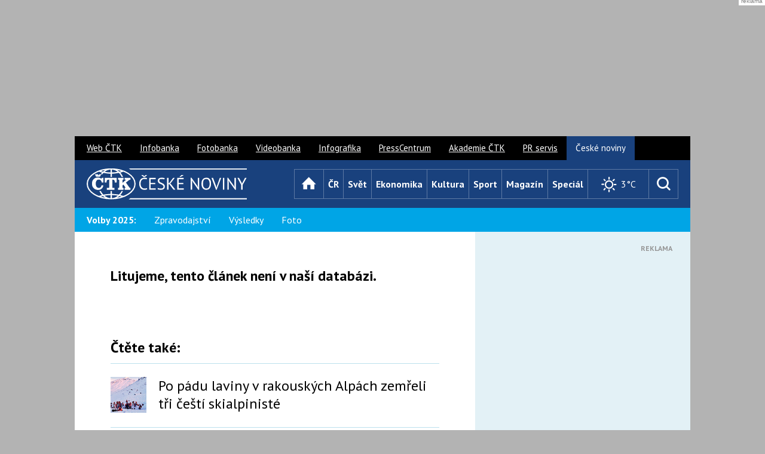

--- FILE ---
content_type: text/html; charset=utf-8
request_url: https://www.google.com/recaptcha/api2/aframe
body_size: 265
content:
<!DOCTYPE HTML><html><head><meta http-equiv="content-type" content="text/html; charset=UTF-8"></head><body><script nonce="l03MAMchXt-3o8imzh85cQ">/** Anti-fraud and anti-abuse applications only. See google.com/recaptcha */ try{var clients={'sodar':'https://pagead2.googlesyndication.com/pagead/sodar?'};window.addEventListener("message",function(a){try{if(a.source===window.parent){var b=JSON.parse(a.data);var c=clients[b['id']];if(c){var d=document.createElement('img');d.src=c+b['params']+'&rc='+(localStorage.getItem("rc::a")?sessionStorage.getItem("rc::b"):"");window.document.body.appendChild(d);sessionStorage.setItem("rc::e",parseInt(sessionStorage.getItem("rc::e")||0)+1);localStorage.setItem("rc::h",'1768698667574');}}}catch(b){}});window.parent.postMessage("_grecaptcha_ready", "*");}catch(b){}</script></body></html>

--- FILE ---
content_type: text/javascript
request_url: https://dg.incomaker.com/tracking/resources/js/INlib2.source.js?accountUuid=7bc48aa2-a11c-4039-819b-7410c3e24667&pluginUuid=5f4b1dda-5f9e-4b92-966a-4363f071c49e
body_size: 20234
content:
(function (window) {
//I recommend this
    'use strict';
    let urlSrcServer = 'https://my.incomaker.com', urlSrcServerApi = 'https://api.incomaker.com',
        urlSrcServerEngine = 'https://we1.incomaker.com', isTest = false, tS = String.fromCharCode(116, 114, 97, 99, 107, 105, 110, 103), tempUUID = "8fdb2740-f40a-11f0-a155-21e603d56f6b",
        accountUuid = '7bc48aa2-a11c-4039-819b-7410c3e24667', pluginUuid = '5f4b1dda-5f9e-4b92-966a-4363f071c49e', contactJson = undefined, hasGeo = false,
        timeLoadUtc = new Date().getTime(), timezone = 3600, dialogGlobalTimeCounter = [], dialogGlobalTimeEnd = [], urlSrc, k, pK, p, c, iframeId, geoAccuracy,
        longitude, latitude, pageLang, canonicalUrl, destination, cookies, sessionTempKey, sessionKey, pSend = true,
        businessJson, startT = new Date(), activityT = -1, newSession = false, docScroll = [0, 0],
        url = window.location.href, consent = {}, initExternalVarsCounter = 0, initExternalVarsCounterMax = 5, cn = 0, cnm = 20, consentOK = false;
    let srcApi = new URL("/commons/v3/event/" + tS + "/" + pluginUuid, urlSrcServerApi).toString(), sArr = initSA(), subdomain = '', firstVisit = true;

    function toJSON(str) {
        return typeof Object.toJSON === 'function' ? Object.toJSON(str) : JSON.stringify(str);
    }

    function idGenerator() {
        return 't' + Math.ceil(Math.random() * 10000000);
    }

    function fixCookieSameSite(key, val) {
        let cdate = new Date;
        cdate.setFullYear(cdate.getFullYear() + 3);
        document.cookie = key + "=" + val + "; path=/; expires=" + cdate.toUTCString() + ";SameSite=None; Secure;";
    }

    function setCookies() {
        document.cookie = "tempUUID=" + tempUUID + "; path=/" + ";SameSite=None; Secure;";

        let cdate = new Date();
        cdate.setFullYear(cdate.getFullYear() + 3);

        let urlS = new URL(location.href);
        try {
            let kk = urlS.searchParams.get("incoK");
            if (kk) k = kk;
        } catch (e) {
            console.log(e);
        }
        if (k) document.cookie = "incomaker_k=" + k + ";path=/; expires=" + cdate.toUTCString() + ";SameSite=None; Secure;";
        if (p) document.cookie = "incomaker_p=" + p + ";path=/; expires=" + cdate.toUTCString() + ";SameSite=None; Secure;";
        if (sessionKey) document.cookie = "_____tempSessionKey_____=" + sessionKey + "; path=/; expires=" + cdate.toUTCString() + ";SameSite=None; Secure;";

        cdate = new Date();
        cdate.setMonth(cdate.getMonth() + 3);
        try {
            let cc = urlS.searchParams.get("incoCampId");
            if (cc) c = cc;
        } catch (e) {
            console.log(e);
        }
        if (c) document.cookie = "incomaker_c=" + c + ";path=/; expires=" + cdate.toUTCString() + ";SameSite=None; Secure;";
    }

    function getClientCookies() {
        try {
            return cookies = document.cookie.split(';').map(function (x) {
                return x.trim().split('=');
            }).reduce(function (key, val) {
                let innerVal = val[1];
                if (typeof innerVal === 'string') {
                    innerVal = innerVal.replace(/"/g, "'");
                }
                key[val[0]] = innerVal;
                if ((val[0].indexOf('##') !== -1 || val[0] === 'permId') && innerVal.toLowerCase().indexOf('samesite') === -1) {
                    fixCookieSameSite(val[0], innerVal);
                }
                return key;
            }, {});
        } catch (e) {
            return {};
        }
    }

    function initSession() {
        cookies = getClientCookies();
        if (sessionKey) {
            firstVisit = false;
        } else {
            sessionKey = tempUUID;
        }
        p = cookies['incomaker_p'] || sessionKey;
        k = cookies['incomaker_k'];
        c = cookies['incomaker_c'];
        if (cookies["inco_session_temp_browser"] === undefined) {
            sessionTempKey = tempUUID;
            newSession = true;
        } else {
            sessionTempKey = cookies["inco_session_temp_browser"];
        }

        let now = new Date();
        now.setTime(now.getTime() + 3600000);
        document.cookie = "inco_session_temp_browser=" + sessionTempKey + "; expires=" + now.toUTCString() + "; path=/" + ";SameSite=None; Secure;";
    }

    function consentCheck(clicked) {
        if (consent.analytics) {
            document.removeEventListener('click', consentCheckList);
        } else if (window.google_tag_data && google_tag_data.ics && google_tag_data.ics.entries && google_tag_data.ics.entries.analytics_storage) {
            if (google_tag_data.ics.entries.analytics_storage.update || google_tag_data.ics.entries.analytics_storage.implicit) {
                cn++;
                consent = {analytics: true}
                consentOK = clicked;
            }
        } else if (window.__tcfapi instanceof Function) {
            __tcfapi('getTCData', 2, (tc, suc) => {
                if(suc) {
                    cn++;
                    let co = tc.purpose.consents;
                    consent = {analytics: co[5] && co[6] && co[7]}
                    consentOK = clicked;
                }
            });
        } else if (window.incoConsentCheck) {
            cn++;
            if (window.incoConsentCheck().analytics) {
                consent = window.incoConsentCheck();
                consentOK = clicked;
            }
        } else {
            consent = {analytics: true};
        }

        if (consent.analytics) {
            setCookies();
            checkSeesionStorageEvents();
            let mapStr = window.sessionStorage.getItem('clickedEvent');
            if (mapStr) {
                sendRequestString(new URL(tS + "/rest/setClicksMap", urlSrc).toString(), mapStr, ['clickedEvent'], true);
            }

            //create iframe for permanent cookies
            createIframe(prepareData());
            document.getElementById(iframeId).onload = function () {
                try {
                    document.getElementById(iframeId).contentWindow.postMessage({
                        'au': accountUuid,
                        'pu': pluginUuid
                    }, urlSrc);
                } catch (e) {
                    console.log(e);
                }
            };
        } else if (consent.analytics === false || cn === cnm) {
            console.log('consent removed');
            ["incomaker_p", "incomaker_k", "incomaker_c", "permId", "_____tempSessionKey_____", "inco_session_temp_browser", "tempUUID"].forEach(function (f) {
                document.cookie = f + '=; Max-Age=-99999999;'
            });
            document.removeEventListener('click', consentCheckList);
        } else {
            document.addEventListener('click', consentCheckList);
        }

        return consent || {analytics: false};
    }

    function consentCheckList() {
        if (cn <= cnm) {
            document.removeEventListener('click', consentCheckList);
            consentCheck(true);
        }
    }

    function checkGeo() {
        if (hasGeo && navigator.geolocation) {
            function saveGeo(position) {
                latitude = position.coords.latitude;
                longitude = position.coords.longitude;
                geoAccuracy = position.coords.accuracy;
            }

            let options = {
                enableHighAccuracy: true,
                timeout: 5000,
                maximumAge: 120000
            };
            navigator.geolocation.getCurrentPosition(saveGeo, null, options);
        }
    }

    function prepareData() {
        let map = getBrowserParams();
        // if (consentCheck().analytics) {
        map.sessionKey = sessionKey;
        map.uuid = tempUUID;
        map.sessionTempKeySave = newSession;
        map.sessionTempKey = sessionTempKey;
        // }
        map.consent = consent;
        return encodeURIComponent(toJSON(map));
    }

    function getPath(element, skipTagName) {
        function previousElementSibling(element) {
            if (element.previousElementSibling !== 'undefined') {
                return element.previousElementSibling;
            } else {
                // Loop through ignoring anything not an element
                while (element.previousSibling) {
                    if (element.previousSibling.nodeType === 1) {
                        return element.previousSibling;
                    }
                }
            }
        }

        // False on non-elements
        if (element === null || !(element instanceof HTMLElement) || element.nodeType === null) {
            return false;
        }
        let path = [], end = false;
        while (element.nodeType === Node.ELEMENT_NODE) {
            let selector;
            if (skipTagName) {
                selector = '';
            } else {
                selector = element.nodeName;
            }
            if (element.id) {
                selector += ('#' + element.id);
                end = true;
            } else {
                // Walk backwards until there is no previous sibling
                let sibling = element;
                // Will hold nodeName to join for adjacent selection
                let siblingSelectors = [];
                while (sibling !== null && sibling.nodeType === Node.ELEMENT_NODE) {
                    siblingSelectors.unshift(sibling.nodeName);
                    sibling = previousElementSibling(sibling);
                }
                // :first-child does not apply to HTML
                if (siblingSelectors[0] !== 'HTML') {
                    siblingSelectors[0] = siblingSelectors[0] + ':first-child';
                }
                selector = siblingSelectors.join(' + ');
            }
            path.unshift(selector);
            element = element.parentNode;
            if (end || !element) {
                break;
            }
        }
        return path.join(' > ');
    }

    function inArrayContain(needle, array) {
        if (!array || !needle) {
            return false;
        }
        let length = array.length;
        for (let i = 0; i < length; i++) {
            if (array[i].indexOf(needle) !== -1)
                return true;
        }
        return false;
    }

    function inArrayInTextContain(needle, array) {
        if (!array || !needle) {
            return false;
        }
        let length = array.length;
        for (let i = 0; i < length; i++) {
            if (needle.indexOf(array[i]) !== -1)
                return true;
        }
        return false;
    }

    function arrayInString(string, array) {
        if (!array || !string) {
            return false;
        }
        let length = array.length;
        for (let i = 0; i < length; i++) {
            if (string.indexOf(array[i]) !== -1)
                return true;
        }
        return false;
    }

    //send click position
    function saveClickPos(evt) {
        let pageX = evt.pageX;
        let pageY = evt.pageY;
        let pp = getPosition(evt.target);
        let relX = pageX - pp.x;
        let relY = pageY - pp.y;
        let map = {
            urlFrom: document.referrer,
            url: url,
            canonicalUrl: canonicalUrl,
            selector: getPath(evt.target, false),
            innerText: evt.target.innerText,
            clientX: (pageX ? pageX : null),
            clientY: (pageY ? pageY : null),
            relativeX: (relX ? relX : null),
            relativeY: (relY ? relY : null),
            documentWidth: (document.body.scrollWidth ? document.body.scrollWidth : null),
            documentHeight: (document.body.scrollHeight ? document.body.scrollHeight : null),
            timeLoadUtc: timeLoadUtc,
            startT: startT.getTime(),
            endT: Date.now(),
            activityT: Math.round(activityT),
            timezone: timezone,
            sessionKey: sessionKey,
            sessionTempKey: sessionTempKey,
            accountUuid: accountUuid,
            pluginUuid: pluginUuid,
            requestId: Math.floor((Math.random() * 10000000000) + 1),
            p: p
        };
        if (evt.target.tagName === 'A' && evt.target.href && evt.target.href.length < 1000) {
            map.urlDestination = evt.target.href;
            destination = map.urlDestination;
        }
        let mapStr = toJSON(map);
        window.sessionStorage.setItem('clickedEvent', mapStr);
        if (navigator.doNotTrack !== "1") {
            sA('sendRequestString',new URL(tS + "/rest/setClicksMap", urlSrc).toString(), mapStr, null, 'clickedEvent', false);
        } else {
            console.trace('Do not track');
        }
    }

    function getPosition(el) {
        el = el.getBoundingClientRect();
        return {
            x: el.left + window.scrollX,
            y: el.top + window.scrollY
        };
    }

    //get browser params
    function getBrowserParams() {
        let cano = document.querySelector("link[rel='inco-canonical']");
        if (cano) {
            canonicalUrl = cano.getAttribute('href');
        } else {
            cano = document.querySelector("link[rel='canonical']");
            if (cano) {
                canonicalUrl = cano.getAttribute('href');
            } else {
                canonicalUrl = url;
            }
        }
        let pr = document.querySelector("meta[property='incomaker:product:id']");
        let prId = null;
        if (pr) {
            prId = pr.getAttribute('content');
        }
        let urlS = new URL(url);
        let incoshort = null;
        try {
            incoshort = urlS.searchParams.get("incoshort");
        } catch (e) {
            console.log(e);
        }
        // let consent = consentCheck();
        let map =  {
            'window.screen.width': (typeof window.screen.width === 'number' ? window.screen.width : null),
            'window.screen.height': (typeof window.screen.height === 'number' ? window.screen.height : null),
//            'navigator.userAgent': (typeof navigator.userAgent === 'string' ? navigator.userAgent : null),
//            'navigator.platform': (typeof navigator.platform === 'string' ? navigator.platform : null),
            'navigator.language': (typeof navigator.language === 'string' ? navigator.language : null),
            'window.screen.colorDepth': (typeof window.screen.colorDepth === 'number' ? window.screen.colorDepth : null),
            'navigator.hardwareConcurrency': (typeof navigator.hardwareConcurrency === 'number' ? navigator.hardwareConcurrency : null),
            'navigator.vendor': (typeof navigator.vendor === 'string' ? navigator.vendor : null),
            'url': url,
            'canonicalUrl': canonicalUrl,
            'urlFrom': document.referrer,
            'title': document.title,
            'pr': prId,
            'incoshort': incoshort,
            'consent': consent
        };
        // if (consent.analytics) {
        map.k = k;
        // }
        return map;
    }

    //create iframe for permanent cookies
    function createIframe(params) {
        let iframe = document.createElement('iframe');
        let cookies = getClientCookies();
        let ca = '', c = '', a, p, s = '&uuid=' + sessionKey;
        if (accountUuid) {
            a = 'au=' + accountUuid;
        }
        if (pluginUuid) {
            p = '&pu=' + pluginUuid;
        }
        // if (consent.analytics) {
        if (cookies['incomaker_c'] !== undefined) {
            ca = '&cu=' + cookies['incomaker_c'];
        }
        if (cookies['incomaker_k'] !== undefined) {
            c = '&k=' + cookies['incomaker_k'];
        }
        // }
        iframe.src = new URL(tS + "/iframe.xhtml", urlSrc).toString() + '?' + a + p + '&timeLoadUtc=' + timeLoadUtc + '&timezone=' + timezone + s + ca + c + '&params=' + window.btoa(params);
        iframe.setAttribute('style', 'display: none;');
        iframe.setAttribute('sandbox', 'allow-scripts allow-same-origin');
        iframeId = idGenerator();
        iframe.setAttribute('id', iframeId);
        iframe.name = 'INlibIframe';
        document.body.insertBefore(iframe, null);
    }

    //setup json object and send it to server or save to sessionStorage
    function sendBusinessEvents(key, map) {
        let url = new URL(tS + "/rest/setBusinessEventForm", urlSrc).toString();
//        map.inputs = businessInputs[key];
        map.sessionKey = sessionKey;
        map.uuid = tempUUID;
        map.accountUuid = accountUuid;
        map.pluginUuid = pluginUuid;
        map.url = url;
        map.p = p;
        map.k = k;
        map.timeLoadUtc = timeLoadUtc;
        map.timezone = timezone;
        //map.urlFrom = document.referrer;
        let confirmObj = map.confirm;
        if (confirmObj) {
            switch (confirmObj.type) {
                case 'confirm_page':
                    sessionStorage.setItem('confirm_type', 'confirm_page');
                    sessionStorage.setItem('confirm_map', toJSON(map));
                    sessionStorage.setItem('confirm_page', confirmObj.page);
                    break;
                case 'confirm_selector':
                    sessionStorage.setItem('confirm_type', 'confirm_selector');
                    sessionStorage.setItem('confirm_map', toJSON(map));
                    sessionStorage.setItem('confirm_selector', confirmObj.selector);
                    break;
                case 'confirm_page_selector':
                    sessionStorage.setItem('confirm_type', 'confirm_page_selector');
                    sessionStorage.setItem('confirm_map', toJSON(map));
                    sessionStorage.setItem('confirm_selector', confirmObj.selector);
                    sessionStorage.setItem('confirm_page', confirmObj.page);
                    break;
                default :
                    sendRequest(url, map);
            }
        } else {
            sendRequest(url, map);
        }
    }

    //send json object to server side
    function sendRequest(url, map) {
        sendRequestString(url, toJSON(map), null, true);
    }

    //send json string to server side
    function sendRequestString(url, jsonString, sessionArrayToremove, async) {
        let xmlhttp = new XMLHttpRequest();
        xmlhttp.open('POST', url, async);
        xmlhttp.setRequestHeader("Content-Type", "application/json;charset=UTF-8");
        xmlhttp.send(jsonString);
        xmlhttp.onreadystatechange = function () {
            if (xmlhttp.readyState === 4) {
                if (xmlhttp.status > 400) {
                    console.log('Error code ' + xmlhttp.status);
                    console.log(xmlhttp.statusText);
                }
                if (xmlhttp.status === 204 || xmlhttp.status === 200) {
                    for (let i in sessionArrayToremove) {
                        if (window.sessionStorage.getItem(sessionArrayToremove[i])) {
                            window.sessionStorage.removeItem(sessionArrayToremove[i]);
                        }
                    }
                }
            }
        };
    }

    function sendBeacon(url, jsonString, useJson) {
        if (typeof jsonString === 'object') {
            jsonString = toJSON(jsonString);
        }
        if (navigator.sendBeacon) {
            let headers = {
                type: useJson ? 'application/json; charset=UTF-8' : 'text/plain; charset=UTF-8'
            };
            let blob = new Blob([jsonString], headers);
            navigator.sendBeacon(url, blob);
        } else {
            sendRequestString(url, jsonString, [], true);
        }
    }

    //checking sessionStorage if there are some custom business actions
    function checkSeesionStorageEvents() {
        try {
            if (sessionStorage.getItem('confirm_type')) {
                let url = new URL(tS + "/rest/setBusinessEvent", urlSrc).toString();
                var pageOrigin = window.location.origin;
                var pagePath = window.location.pathname;
                var pageUrl = pageOrigin + pagePath;
                var hasEventSelector;
                switch (sessionStorage.getItem('confirm_type')) {
                    case 'confirm_page':
                        if (sessionStorage.getItem('confirm_page') === pageUrl) {
                            sendRequestString(url, sessionStorage.getItem('confirm_map'), ['confirm_type', 'confirm_map', 'confirm_page'], true);
                        }
                        break;
                    case 'confirm_page_selector':
                        hasEventSelector = document.querySelector(sessionStorage.getItem('confirm_selector'));
                        if (sessionStorage.getItem('confirm_page') === pageUrl && hasEventSelector) {
                            sendRequestString(url, sessionStorage.getItem('confirm_map'), ['confirm_type', 'confirm_map', 'confirm_page', 'confirm_selector'], true);
                        }
                        break;
                    case 'confirm_selector':
                        hasEventSelector = document.querySelector(sessionStorage.getItem('confirm_selector'));
                        if (hasEventSelector) {
                            sendRequestString(url, sessionStorage.getItem('confirm_map'), ['confirm_type', 'confirm_map', 'confirm_selector'], true);
                        }
                        break;
                    default :
                }
            }
            let scrollP = sessionStorage.getItem('incomaker_scroll_page||' + location.href);
            if (scrollP) {
                docScroll = JSON.parse(scrollP);
            }
        } catch (e) {
            console.log(e);
        }
    }

    //inicialization of listeners for custom business events
    function initBusinessEvents(pK) {
        let bUrl = new URL(tS + "/business?pluginUuid=" + pluginUuid, urlSrcServerApi).toString();
        if (pK && pK.contact) {
            if (pK.contact.clientId) {
                bUrl += "&pk=" + encodeURIComponent(pK.contact.clientId);
            }
            if (pK.contact.email) {
                bUrl += "&pe=" + encodeURIComponent(pK.contact.email);
            }
        }
        if (k) {
            bUrl += "&pkk=" + k;
        }
        fetch(bUrl)
            .then(function (response) {
                return response.json();
            })
            .then(function (jsonObj) {
                initBussiness(jsonObj);
            });
        function initBussiness(jsonObj) {
            businessJson = jsonObj;
            Object.keys(businessJson).forEach(function (key) {
                let statusInputArr = {};
                try {
                    let obj = jsonObj[key];
                    if (obj.type && obj.type === "conditional") {
                        initConditional(key, obj);
                    } else {
                        let target = document.querySelector(obj.selector);
                        if (target === null) {
                            return;
                        }
                        obj.startT = new Date().getTime();
                        target.addEventListener('click', function () {
                            let statusInputArrKeys = Object.keys(statusInputArr);
                            if (statusInputArrKeys.length > 0) {
                                obj.state = 'DONE';
                                obj.statusInputArr = statusInputArr;
                                obj.endT = new Date().getTime();
                                obj.durT = obj.endT - obj.startT;
                                sendBusinessEvents(key, obj);
                            }
                        });
                        if (obj.storeUnfinished) {
                            window.onbeforeunload = function () {
                                let statusInputArrKeys = Object.keys(statusInputArr);
                                if (statusInputArrKeys.length > 0 && !obj.state) {
                                    obj.state = 'UNFINISHED';
                                    obj.statusInputArr = statusInputArr;
                                    obj.endT = new Date().getTime();
                                    obj.durT = obj.endT - obj.startT;
                                    obj.lat = latitude;
                                    obj.long = longitude;
                                    obj.geo_accuracy = geoAccuracy;
                                    obj.timezone = timezone;
                                    obj.timeLoadUtc = timeLoadUtc;
                                    sendBusinessEvents(key, obj);
                                }
                            };
                        }
                        if (obj.inputs) {
                            let keys = Object.keys(obj.inputs);
                            for (let k2 in keys) {
                                let key2 = keys[k2];
                                let path = obj.inputs[key2].selector;
                                let inputTarget = document.querySelector(path);
                                if (!inputTarget) {
                                    continue;
                                }
                                inputTarget.keytwo = key2;
                                if (inputTarget.tagName === 'INPUT') {
                                    if (inputTarget.type === 'checkbox') {
                                        inputTarget.addEventListener('input', function (e) {
                                            let keyT = e.target.keytwo;
                                            if (e.target.value && e.target.value.length > 0 && e.target.checked) {
                                                obj.inputs[keyT]['val'] = e.target.value;
                                                statusInputArr[keyT] = true;
                                            } else {
                                                delete obj.inputs[keyT]['val'];
                                                delete statusInputArr[keyT];
                                            }

                                        });
                                    } else if (inputTarget.type === 'radio') {
                                        inputTarget.addEventListener('change', function (e) {
                                            let keyT = e.target.keytwo;
                                            if (e.target.value && e.target.value.length > 0) {
                                                obj.inputs[keyT]['val'] = e.target.value;
                                                statusInputArr[keyT] = true;
                                            } else {
                                                delete obj.inputs[keyT]['val'];
                                                delete statusInputArr[keyT];
                                            }
                                        });
                                    } else {
                                        inputTarget.addEventListener('change', function (e) {
                                            let keyT = e.target.keytwo;
                                            if (e.target.value && e.target.value.length > 0) {
                                                obj.inputs[keyT]['val'] = e.target.value;
                                                statusInputArr[keyT] = true;
                                            } else {
                                                delete obj.inputs[keyT]['val'];
                                                delete statusInputArr[keyT];
                                            }
                                        });
                                    }
                                }
                                if (inputTarget.tagName === 'SELECT') {
                                    inputTarget.addEventListener('change', function (e) {
                                        let keyT = e.target.keytwo;
                                        let len = e.target.selectedOptions.length;
                                        if (len > 1) {
                                            let vals = [];
                                            for (let i = 0; i < e.target.selectedOptions.length; i++) {
                                                let vT = e.target.selectedOptions[i].value;
                                                if (vT === obj.inputs[keyT]['selectVal']) {
                                                    vals[i] = vT;
                                                }
                                            }
                                            if (e.target.value.length > 0) {
                                                obj.inputs[keyT]['val'] = vals;
                                                statusInputArr[keyT] = true;
                                            } else {
                                                delete obj.inputs[keyT]['val'];
                                                delete statusInputArr[keyT];
                                            }
                                        } else {
                                            if (e.target.value && e.target.value.length > 0) {
                                                obj.inputs[keyT]['val'] = e.target.value;
                                                statusInputArr[keyT] = true;
                                            } else {
                                                delete obj.inputs[keyT]['val'];
                                                delete statusInputArr[keyT];
                                            }
                                        }
                                    });
                                }
                            }
                        }
                    }
                } catch (ex) {
                    console.log(ex);
                }
            });
        }

    }

    function initContactInjection(jsonObj) {
        Object.keys(jsonObj).forEach(function (key) {
            try {
                let obj = jsonObj[key];
                let targets = document.querySelectorAll('.' + key);
                if (targets.length === 0) {
                    return;
                }
                for (let i = 0; i < targets.length; i++) {
                    let text = targets[i].innerText;
                    text = text + " " + obj;
                    targets[i].innerText = text;
                }

            } catch (ex) {
                console.log(ex);
            }
        });
    }

    function changeChangeStatusAll(id, status) {
        if (window.localStorage.getItem('incomaker_actions')) {
            let condJsonObj = JSON.parse(window.localStorage.getItem('incomaker_actions'));
            let size = Object.keys(condJsonObj[id]["conditions"]).length;
            let i = 0;
            for (let cond in condJsonObj[id]["conditions"]) {
                if (condJsonObj[id]["conditions"][cond].status === "done") {
                    i++;
                }
            }
            if (i === size) {
                if (condJsonObj[id]["status"] !== 'done' && (typeof incoActionDontExecure === 'undefined' || typeof incoActionDontExecure[id] === 'undefined')) {
                    condJsonObj[id]["status"] = status === 'always' ? 'running' : 'done';
                    console.log(condJsonObj);
                    for (let cond in condJsonObj[id]["conditions"]) {
                        condJsonObj[id]["conditions"][cond].status = "running";
                    }
                    window.localStorage.setItem('incomaker_actions', toJSON(condJsonObj));
                    //for preventing many times reopening popups
                    window['incoActionDontExecure'] = {};
                    incoActionDontExecure[id] = true;
                    commandExecute(id, condJsonObj[id]);
                }
            }
        }
    }

    function commandExecute(id, obj) {
        if (obj.actions.showDialog) {
            showPopup(id, obj);
        }
        if (obj.actions.sendConversion) {
            obj.endTime = Date.now();
            obj.sessionKey = sessionKey;
            obj.k = k;
            obj.p = p;
            obj.accountUuid = accountUuid;
            obj.pluginUuid = pluginUuid;
            obj.timezone = timezone;
            obj.timeLoadUtc = timeLoadUtc;
            sendRequestString(new URL(tS + "/rest/setEventMap", urlSrc).toString(), toJSON(obj), 'clickedEvent', true);
        }
    }

    async function appendHtml(id, obj) {
        if (obj.pages && obj.pages.length > 0 && location.href) {
            let pagesOk = false;
            for (const page of obj.pages) {
                if (location.href.indexOf(page) !== -1)
                    pagesOk = true;
            }
            if (!pagesOk)
                return;
        }

        let url = obj.actions.appendHtml.url;
        if (pageLang) {
            let _url =  new URL(url);
            _url.searchParams.set('language', pageLang);
            url = _url.toString();
        }

        url = replaceByCDN(url);

        let elms = document.querySelectorAll(obj.actions.appendHtml.selector);
        if (elms.length > 0) {
            let elm = elms[0];
            let xmlhttp = new XMLHttpRequest();
            xmlhttp.open('GET', url, true);
            xmlhttp.responseType = "document";
            xmlhttp.send();
            xmlhttp.onload = function () {
                let w = document.createElement('div');
                w.id = obj.campaignId;
                let num = 'icb_' + new Date().getTime();
                let d = document.createElement('html');
                d.innerHTML = this.responseXML.querySelector('html').innerHTML.replaceAll('.incomaker_content_body', '.' + num).replaceAll('#incomaker_content_body', '#' + num).replaceAll('incomaker_content_body', num);
                let styles = d.querySelectorAll('style');
                let scripts = d.querySelectorAll('script');
                let body = d.querySelector('.' + num + ',#' + num);
                if (styles) {
                    styles.forEach(function (style) {
                        w.appendChild(style);
                    });
                }
                let assetKey = pageLang;
                if (body) {
                    function appendInput(name, value, prefill) {
                        let el = w.querySelector('contact_' + name);
                        if (!el) {
                            let div = document.createElement("div");
                            div.innerHTML = `<input type='hidden' name='${name}' value='${value}' />`;
                            w.querySelector('form').appendChild(div.firstChild);
                        } else if (prefill) {
                            el.setAttribute("value", value);
                        }
                    }
                    w.appendChild(body);
                    appendInput('asset_language', pageLang);
                    assetKey = body.getAttribute("data-inco-asset-key");
                    let prefill = body.getAttribute("data-inco-elm-prefill");
                    if (window.URLSearchParams && new URLSearchParams(window.location.search).has('contactId')) {
                        appendInput('contact_contactUUID', new URLSearchParams(window.location.search).get('contactId'));
                    }
                    if (window.incoContact && window.incoContact()) {
                        let ic = window.incoContact();
                        if (ic && ic.contact) {
                            if (ic.contact.clientId) {
                                appendInput('contact_clientContactId', ic.contact.clientId, prefill);
                            }
                            if (ic.contact.email) {
                                appendInput('contact_email', ic.contact.email, prefill);
                            }
                        }
                    } else if (k) {
                        // if contact cookie is know and mail is in form, omit cookie, becasuse can be false positive
                        if (!w.querySelector('[name=contact_email]')) {
                            appendInput('contact_contactUUID', k);
                        }
                    }
                }
                if (scripts) {
                    scripts.forEach(function (script) {
                        var jsPos = script.getAttribute('data-inco-js');
                        if (jsPos) {
                            window[jsPos] = new Function(['a','b','c'], 'return(' + script.text + ')')();
                        } else if (script.hasAttribute('src') || script.hasAttribute('src-temp')) {
                            console.log('Append Script to head');
                            var scriptT = document.createElement('script');
                            scriptT.type = 'text/javascript';
                            scriptT.src = script.src || script.getAttribute('src-temp');
                            document.getElementsByTagName('head')[0].appendChild(scriptT);
                        } else {
                            window['incomakerAfterOnSubmit'] = new Function(['f'], script.text);
                        }
                    });
                }

                switch (obj.actions.appendHtml.modifyType || 'append') {
                    case "replace":
                        elm.replaceWith(w);
                        elm = w;
                        break;
                    case "prepend":
                        elm.prepend(w);
                        break
                    case "append":
                    default:
                        elm.append(w);
                }

                if (body) initEngineContent(elm, obj.campaignId, assetKey);

                if (scripts && typeof incomakerOnLoad === 'function') {
                    incomakerOnLoad();
                }
            };
        }
    }

    function initEngineContent(wrapper, campId, assetKey) {
        let contentParams = document.querySelectorAll('*[id="' + campId + '"] *[data-inco-engine-params]');
        if (contentParams && contentParams.length > 0) {
            if (!wrapper.id) {
                wrapper.id = idGenerator();
            }
            let campDiv = document.getElementById(campId);
            campDiv.style.display = 'none';
            if (typeof startIncoContent !== 'function') {
                var script = document.createElement('script');
                script.src = `https://incomaker.b-cdn.net/engine_content${isTest ? '_test' : ''}.js`;
                script.setAttribute("onload", "startIncoContent('" + wrapper.id + "', '" + urlSrcServerEngine + "','" + pluginUuid + "', '" + p + "', '" + campId + "', '" + assetKey + "', '" + k + "', " + firstVisit + ")");
                wrapper.appendChild(script);
            } else {
                startIncoContent(wrapper.id, urlSrcServerEngine, pluginUuid, p, campId, assetKey, k, firstVisit);
            }
        }
    }

    function showPopup(id, obj, formParams, lang) {
        let openByClick = false, urlParams = '';
        //if obj is undefinedd, mean that click event was used
        if (!obj) {
            obj = businessJson[id];
            openByClick = true;
            urlParams = '&responsive=true';
            window['incoActionDontExecure'] = {};
            incoActionDontExecure[id] = true;
        }

        //global form parameters
        if (!formParams) {
            let glob = document.querySelector("*[data-inco-form-params-global], .incoFormParamsGlobal");
            if (glob) {
                formParams = glob.getAttribute('data-inco-form-params-global');
                if (!formParams && glob.classList.contains("incoFormParamsGlobal")) {
                    let mtch = glob.className.match(/\{.*\}/);
                    if (mtch && mtch[0]) {
                        formParams = mtch[0];
                    }
                }
            }
        }

        let url = obj.actions.showDialog.url;
        url = replaceByCDN(url);

        if (!document.getElementById('inco_popup_css')) {
            document.getElementsByTagName('head')[0].insertAdjacentHTML('beforeend', `<link id='inco_popup_css' rel='stylesheet' href='https://incomaker.b-cdn.net/css/popup${isTest ? '_test' : ''}.css'/>`);
        }

        let bIf = document.getElementById(id) || document.createElement("iframe");
        bIf.setAttribute("id", id);
        bIf.setAttribute("class", "incomaker_modal_popup_iframe");
        let src = url + '&iframeId=' + encodeURIComponent(id) + urlParams;
        if (formParams) {
            src += '&fp=' + encodeURIComponent(formParams);
        }
        src += typeof navigator.language === 'string' ? ("&language=" + lang || pageLang) : "";
        if (p)
            src += '&permId=' + p;
        bIf.setAttribute("src", src);
        bIf.setAttribute("sandbox", "allow-same-origin allow-forms allow-scripts allow-top-navigation allow-popups allow-popups-to-escape-sandbox");
        bIf.setAttribute("scrolling", "no");
        bIf.setAttribute("data-inco-lang", lang || navigator.language);
        bIf.setAttribute("data-inco-c", obj.campaignId);
        bIf.setAttribute('allowtransparency', "true");
        let style = bIf.style;
        bIf.classList.add('inco_responsive_dialog');

        let modal = document.querySelector('.inco_popup_modal') || document.createElement("div");
        modal.classList.add('inco_popup_modal');
        modal.setAttribute('data-inco-modal-id', id);
        modal.classList.add('incomaker_hidden_dialog');

        if (obj.actions.showDialog.position) {
            modal.setAttribute("data-inco-pos-name", obj.actions.showDialog.position.name);
        }

        if (obj.actions.showDialog.nonModal) {
            modal.style.background = 'transparent';
            modal.style.pointerEvents = 'none';
            bIf.style.pointerEvents = 'all';
        }
        modal.append(bIf);
        document.getElementsByTagName('body')[0].appendChild(modal);

        let o = JSON.parse(window.localStorage.getItem('incomaker_actions'));
        window.localStorage.setItem('incomaker_actions', toJSON(o));
    }

    // function dialogFunctionListener(event) {
    //     let openDialogButton = event.target.classList.contains('inco_dialog_button');
    //     if (openDialogButton) {
    //         return;
    //     }
    //
    //     let b = event.currentTarget.body;
    //     console.log('b', b);
    //     let r = b.querySelector('.incomaker_modal_popup_iframe');
    //
    //     closePopup(r.id, 'outside');
    // }

    function popupObj(el, event) {
        console.log('Popup event', event, el);
        let langKey = el.getAttribute("data-inco-asset-key");
        console.log('Popup lang key:' + langKey);
        let b = el.getBoundingClientRect(), top = b.top + window.scrollY, left = b.left + window.scrollX, width = b.width, height = b.height, c = el.dataset.incoC,
            posName = el.dataset.incoPosName;
        let obj = {
            'closeType': event, 'p': p, 'sessionKey': sessionKey, 'k': k, 'id': el.id, 'posName': posName,
            'top': top, 'left': left, 'windowWidth': window.innerWidth, 'windowHeight': window.innerHeight,
            'width': width, 'height': height, 'url': canonicalUrl, 'timezone': timezone, 'c': c,
            'key': el.dataset.incoAssetKey, 'lang': el.dataset.incoLang
        };
        console.log('incoAssetKey: ' + el.dataset.incoFormLangKey);

        let act = el.getAttribute('src');
        if (act) {
            let u = new URL(act);
            obj.uuid = u.pathname.replace('/content/campaign/', '');
        }

        return obj;
    }

    function closeTeaser(ev, params) {
        console.log('closeTeaser event', ev, params);
        if (ev && ev.currentTarget && ev.currentTarget.closest) {
            let cl = ev.currentTarget.closest('*[data-inco-teaser-id]');
            if (cl && cl.getAttribute('data-inco-teaser-id')) {
                //teaser hide time
                document.cookie = "incomaker_teaser_hide_id=" + encodeURIComponent(cl.getAttribute('data-inco-teaser-id')) + "; path=/; Max-Age=" + ((params && params.buttonHideTime || 7300) * 86400) + ";SameSite=None; Secure;";
                cl.outerHTML = '';
            }

            var evt = ev ? ev : window.event;
            if (evt.stopPropagation) evt.stopPropagation();
            if (evt.cancelBubble != null) evt.cancelBubble = true;
        }
    }

    function closePopup(id, closeType, submitted, params) {
        let el = document.getElementById(id);
        if (!el) {
            try {
                el = document.querySelector(id);
            } catch (e) {
                console.log(e);
                return;
            }
        }
        let obj = popupObj(el, closeType);

        if (submitted) {
            //hide teaser
            el = document.querySelector('*[data-inco-teaser-id="' + id + '"]');
            if (el) {
                // el.outerHTML = '';
                el.style.setProperty('display', 'none', 'important');
            }
            document.cookie = "incomaker_popup_block_id=" + encodeURIComponent(id) + "; path=/; expires=Fri, 31 Dec 9999 23:59:59 GMT;SameSite=None; Secure;";
            document.cookie = "incomaker_teaser_hide_id=" + encodeURIComponent(id) + "; path=/; expires=Fri, 31 Dec 9999 23:59:59 GMT;SameSite=None; Secure;";
        } else if (closeType === 'xButton') {
            //popup hide time
            document.cookie = "incomaker_popup_hide_id=" + encodeURIComponent(id) + "; path=/; Max-Age=" + (params && params.popupHideTime || 630720000) + ";SameSite=None; Secure;";
        }

        if (window.localStorage.getItem('incomaker_actions')) {
            let dialogJsonObj = JSON.parse(window.localStorage.getItem('incomaker_actions'));
            console.log('Popup closed event:' + closeType);
            sA('sendRequestString', new URL(tS + "/rest/dialogPopupCloseEvent", urlSrc).toString(), toJSON(obj), null, null, false);
            try {
                dialogJsonObj[id].status = "done";
            } catch (e) {
                console.log("Dialog Id not found:" + id);
                console.log(e);
            }
            if (dialogJsonObj[id] && dialogJsonObj[id].done) {
                if (dialogJsonObj[id].done === 'always') {
                    dialogJsonObj[id] = businessJson[id];
                }
            }
            window.localStorage.setItem('incomaker_actions', toJSON(dialogJsonObj));
        }

        let modal = document.querySelector('.inco_popup_modal');
        if (modal) {
            // modal.outerHTML = '';
            modal.outerHTML = '';
        } else {
            el.outerHTML = '';
        }

        // try {
        //     document.removeEventListener('click', dialogFunctionListener);
        // } catch (e) {
        //     console.log(e);
        // }
    }

    function condChangeStatus(id, eventName, value, e) {
        if (window.localStorage.getItem('incomaker_actions')) {
            let dialogJsonObj = JSON.parse(window.localStorage.getItem('incomaker_actions'));
            if (dialogJsonObj[id]) {
                if (eventName === 'scroll') {
                    if (value > dialogJsonObj[id]["conditions"][eventName]["value"]) {
                        dialogJsonObj[id]["conditions"][eventName]["status"] = "done";
                        window.localStorage.setItem('incomaker_actions', toJSON(dialogJsonObj));
                        return true;
                    }
                } else if (eventName === 'pageExit') {
                    if (value < dialogJsonObj[id]["conditions"][eventName]["value"]) {
                        dialogJsonObj[id]["conditions"][eventName]["status"] = "done";
                        window.localStorage.setItem('incomaker_actions', toJSON(dialogJsonObj));
                        return true;
                    }
                } else {
                    if (eventName === 'click') {
                        dialogJsonObj[id]['clickCounter'] += 1;
                    }
                    if (dialogJsonObj[id]["conditions"][eventName]["status"] === "running") {
                        dialogJsonObj[id]["conditions"][eventName]["counter"] += value;
                        if (dialogJsonObj[id]["conditions"][eventName]["selector"] && e.target && dialogJsonObj[id]["conditions"][eventName]["selector"].toLowerCase() === getPath(e.target, true).toLowerCase()) {
                            dialogJsonObj[id]["conditions"][eventName]["status"] = "done";
                            window.localStorage.setItem('incomaker_actions', toJSON(dialogJsonObj));
                            return true;
                        }

                        if (dialogJsonObj[id]["conditions"][eventName]["counter"] >= dialogJsonObj[id]["conditions"][eventName]["value"]) {
                            dialogJsonObj[id]["conditions"][eventName]["status"] = "done";
                            window.localStorage.setItem('incomaker_actions', toJSON(dialogJsonObj));
                            return true;
                        }
                    }
                    window.localStorage.setItem('incomaker_actions', toJSON(dialogJsonObj));
                    return false;
                }
            }
        }
    }

    function condChangeTime(id) {
        if (dialogGlobalTimeEnd[id] < Date.now()) {
            if (window.localStorage.getItem('incomaker_actions')) {
                let dialogJsonObj = JSON.parse(window.localStorage.getItem('incomaker_actions'));
                dialogJsonObj[id]["conditions"]["time"]["counter"] = Date.now();
                dialogJsonObj[id]["conditions"]["time"]["status"] = "done";
                window.localStorage.setItem('incomaker_actions', toJSON(dialogJsonObj));
                return true;
            }
        } else {
            return false;
        }
    }

    function initConditional(id, obj) {
        let jsonObjCond = {};
        if (window.localStorage.getItem('incomaker_actions')) {
            jsonObjCond = JSON.parse(window.localStorage.getItem('incomaker_actions'));
            if (obj.removeObj){
                delete jsonObjCond[id];
                return;
            } else if (jsonObjCond[id] && obj.done === jsonObjCond[id].done) {
                //reinit some vars
                jsonObjCond[id].actions = obj.actions;
                jsonObjCond[id].buttonHtml = obj.buttonHtml;
                jsonObjCond[id].buttons = obj.buttons;
                jsonObjCond[id].buttonCond = obj.buttonCond;
                jsonObjCond[id].abTestMap = obj.abTestMap;
                jsonObjCond[id].eventSelected = obj.eventSelected;
                jsonObjCond[id].showToKnown = obj.showToKnown;
                jsonObjCond[id].triggerSelector = obj.triggerSelector;
                jsonObjCond[id].triggerName = obj.triggerName;
                jsonObjCond[id].cssSelectors = obj.cssSelectors;
                //compare conditions

                function compareLists(list1, list2, isArray) {
                    if (!list1 && !list2) {
                        return true;
                    }
                    if (!list1 || !list2) {
                        return false;
                    }
                    let c1 = isArray ? Object.values(list1) : Object.keys(list1);
                    let c2 = isArray ? Object.values(list2) : Object.keys(list2);
                    if (c1.length !== c2.length
                        || c1.filter(e => c2.indexOf(e) === -1).length !== 0) {
                        return false;
                    }
                    return true;
                }
                if (!compareLists(jsonObjCond[id].conditions, obj.conditions, false)) {
                    jsonObjCond[id].conditions = obj.conditions;
                    jsonObjCond[id].status = 'running';
                }
                if (!compareLists(jsonObjCond[id].excludedPages, obj.excludedPages, true)) {
                    jsonObjCond[id].excludedPages = obj.excludedPages;
                    jsonObjCond[id].status = 'running';
                }
                if (!compareLists(jsonObjCond[id].pages, obj.pages, true)) {
                    jsonObjCond[id].pages = obj.pages;
                    jsonObjCond[id].status = 'running';
                }
                obj = jsonObjCond[id];
            } else {
                obj.beginTime = Date.now();
                jsonObjCond[id] = obj;
            }
        } else {
            obj.beginTime = Date.now();
            jsonObjCond[id] = obj;
        }
        window.localStorage.setItem('incomaker_actions', toJSON(jsonObjCond));

        if (obj.visitedPages) {
            obj.visitedPages.push(url);
        }

        let cMap = getClientCookies();
        let allowDialog = true, allowTeaser = true;
        let forbiddendSourcePages = obj.pagesSourceExluded;
        let timeoutExcluded = obj.timeoutExcluded;
        let pagesSourceAllowed = obj.pagesSourceAllowed;

        if (obj.actions && obj.actions.showDialog) {
            let knownC = k || (pK && pK.contact && (pK.contact.clientId || pK.contact.id || pK.contact.email))
            if (obj.showToKnown === 'KNOWN' && !knownC) {
                allowDialog = false;
                allowTeaser = false;
            } else if (obj.showToKnown === 'UNKNOWN' && knownC) {
                allowDialog = false;
                allowTeaser = false;
            }
            if (pagesSourceAllowed && pagesSourceAllowed.length > 0) {
                if (!arrayInString(document.referrer, pagesSourceAllowed)) {
                    window.console.log("allowedSourcePages PAGE for dialog");
                    if (timeoutExcluded && timeoutExcluded.hasTimeoutExcluded) {
                        document.cookie = "incomaker_popup_block=" + timeoutExcluded.timeoutExcludedInMinutes + "; path=/; expires=" + new Date(new Date().getTime() + (1000 * 60 * timeoutExcluded.timeoutExcludedInMinutes)).toUTCString()  + ";SameSite=None; Secure;";
                    }
                    allowDialog = false;
                }
            }
            let utmSourceAllowed = obj.utmSourceAllowed;
            if (utmSourceAllowed && utmSourceAllowed.length > 0) {
                if (!arrayInString(document.location.href, utmSourceAllowed)) {
                    window.console.log("allowedUtmSource UTM for dialog");
                    if (timeoutExcluded && timeoutExcluded.hasTimeoutExcluded) {
                        document.cookie = "incomaker_popup_block=" + timeoutExcluded.timeoutExcludedInMinutes + "; path=/; expires=" + new Date(new Date().getTime() + (1000 * 60 * timeoutExcluded.timeoutExcludedInMinutes)).toUTCString()  + ";SameSite=None; Secure;";
                    }
                    allowDialog = false;
                }
            }
            if (forbiddendSourcePages && forbiddendSourcePages.length > 0) {
                if (inArrayContain(document.referrer, forbiddendSourcePages)) {
                    window.console.log("forbidden PAGE for dialog");
                    if (timeoutExcluded && timeoutExcluded.hasTimeoutExcluded) {
                        document.cookie = "incomaker_popup_block=" + timeoutExcluded.timeoutExcludedInMinutes + "; path=/; expires=" + new Date(new Date().getTime() + (1000 * 60 * timeoutExcluded.timeoutExcludedInMinutes)).toUTCString()  + ";SameSite=None; Secure;";
                    }
                    allowDialog = false;
                }
            }
            //form UTM tags in get params
            let forbiddendUtms = obj.utmSourceExluded;
            if (forbiddendUtms && forbiddendUtms.length > 0) {
                if (arrayInString(document.location.href, forbiddendUtms)) {
                    window.console.log("forbidden UTM for dialog");
                    if (timeoutExcluded && timeoutExcluded.hasTimeoutExcluded) {
                        document.cookie = "incomaker_popup_block=" + timeoutExcluded.timeoutExcludedInMinutes + "; path=/; expires=" + new Date(new Date().getTime() + (1000 * 60 * timeoutExcluded.timeoutExcludedInMinutes)).toUTCString()  + ";SameSite=None; Secure;";
                    }
                    allowDialog = false;
                }
            }
            //CSS selector
            let cssSelectors = obj.cssSelectors;
            if (cssSelectors && cssSelectors.length > 0) {
                for (const cssSelector of cssSelectors) {
                    if (!document.querySelector(cssSelector)) {
                        allowDialog = false;
                        allowTeaser = false;
                    }
                }
            }
            if (cMap['incomaker_popup_block']) {
                window.console.log("forbidden by COOKIE for dialog");
                allowDialog = false;
            }
        }

        let excludedPages = obj.excludedPages;
        if (excludedPages && excludedPages.length > 0) {
            if (arrayInString(document.location.href, excludedPages)) {
                window.console.log("excludedPages for dialog");
                if (timeoutExcluded && timeoutExcluded.hasTimeoutExcluded) {
                    document.cookie = "incomaker_popup_block=" + timeoutExcluded.timeoutExcludedInMinutes + "; path=/; expires=" + new Date(new Date().getTime() + (1000 * 60 * timeoutExcluded.timeoutExcludedInMinutes)).toUTCString()  + ";SameSite=None; Secure;";
                }
                allowDialog = false;
                allowTeaser = false;
            }
        }

        if (obj.pages && obj.pages.length !== 0 && !inArrayInTextContain(url, obj.pages)) {
            allowDialog = false;
            allowTeaser = false;
        }

        if (allowDialog) {
            if (obj.conditions) {
                if (obj.conditions.click && obj.conditions.click.status === "running") {
                    document.addEventListener("click", function _func(e) {
                        if (condChangeStatus(id, "click", 1, e)) {
                            document.removeEventListener('click', _func);
                            changeChangeStatusAll(id, obj.done);
                        }
                    });
                }
                if (obj.conditions.time && obj.conditions.time.status === "running") {
                    dialogGlobalTimeCounter[id] = obj.conditions.time.counter;
                    dialogGlobalTimeEnd[id] = obj.beginTime + (obj.conditions.time.value * 1000);
                    document.addEventListener("mousemove", function _func(e) {
                        if (condChangeTime(id, e)) {
                            document.removeEventListener('mousemove', _func);
                            changeChangeStatusAll(id, obj.done);
                        }
                    });
                }
                if (obj.conditions.pageVisit && obj.conditions.pageVisit.status === "running") {
                    if (condChangeStatus(id, "pageVisit", 1, null)) {
                        changeChangeStatusAll(id, obj.done);
                    }
                }
                if (obj.conditions.scroll && obj.conditions.scroll.status === "running") {
                    document.addEventListener("scroll", function _func(e) {
                        var f = (docScroll[1] / document.documentElement.scrollHeight) * 100;
                        if (condChangeStatus(id, "scroll", f, e)) {
                            document.removeEventListener('scroll', _func);
                            changeChangeStatusAll(id, obj.done);
                        }
                    });
                }
                if (obj.conditions.pageExit && obj.conditions.pageExit.status === "running") {
                    document.addEventListener("mousemove", function _func(e) {
                        var f = e.clientY;
                        if (condChangeStatus(id, "pageExit", f, e)) {
                            document.removeEventListener('mousemove', _func);
                            changeChangeStatusAll(id, obj.done);
                        }
                    });
                }
            }
        }
        if (obj.actions && obj.actions.appendHtml) {
            appendHtml(id, obj);
        }
        if (cMap['incomaker_popup_hide_id'] === encodeURIComponent(id) || cMap['incomaker_popup_block_id'] === encodeURIComponent(id)) {
            allowDialog = false;
        }
        if (cMap['incomaker_teaser_hide_id'] === encodeURIComponent(id)) {
            allowTeaser = false;
        }
        //append button to body
        if ((allowTeaser || allowDialog) && (obj.buttonHtml || obj.buttons)) {
            function showTeaser() {
                if (allowTeaser) {
                    if (!document.getElementById('inco_teaser_css')) {
                        document.getElementsByTagName('head')[0].insertAdjacentHTML('beforeend', "<link id='inco_teaser_css' rel='stylesheet' href='https://incomaker.b-cdn.net/css/teaser.css'/>");
                    }
                    let appendElm = document.createElement("div");
                    let l;
                    if (obj.buttons) {
                        if (obj.buttons[pageLang]) {
                            appendElm.innerHTML = obj.buttons[pageLang];
                            l = pageLang;
                        } else if (obj.abTestMap) {
                            let rand = Math.random() * 100;
                            let sum = 0;
                            for (const abKey of Object.keys(obj.abTestMap)) {
                                sum += obj.abTestMap[abKey];
                                if (rand < sum) {
                                    l = abKey;
                                    appendElm.innerHTML = obj.buttons[l];
                                    break;
                                }
                            }
                        }
                        // else if (Object.keys(obj.buttons)[0].indexOf('TEST') !== -1) {
                        //     let idx = Math.floor(Math.random() * (Object.keys(obj.buttons).length));
                        //     appendElm.innerHTML = Object.values(obj.buttons)[idx];
                        //     l = Object.keys(obj.buttons)[idx];
                        // }
                        else {
                            appendElm.innerHTML = Object.values(obj.buttons)[0];
                            l = Object.keys(obj.buttons)[0];
                        }
                    } else {
                        appendElm.innerHTML = obj.buttonHtml;
                        l = pageLang;
                    }
                    appendElm.firstChild.setAttribute("onclick",`INlib.showPopup("${id}", null, null, "${l}")`);
                    appendElm.firstChild.setAttribute("data-inco-teaser-id", id);
                    document.body.appendChild(appendElm);

                    let x = appendElm.querySelector('.inco_teaser_x')
                    if (x) {
                        x.addEventListener('click', function (ev) {
                            INlib.closeTeaser(ev, obj.buttonCond);
                        })
                    }
                }
            }

            if (obj.buttonCond && obj.buttonCond.timeShowOffset) {
                setTimeout(showTeaser, (obj.buttonCond.timeShowOffset * 1000));
            } else {
                showTeaser();
            }
        }
        //append button to body
        if ((allowTeaser || allowDialog) && obj.triggerSelector) {
            let sels = document.querySelectorAll(obj.triggerSelector);
            sels.forEach(function(s){
                s.addEventListener(obj.triggerName || 'click', function (ev) {
                    let elP = ev.currentTarget;
                    let formParams = elP.getAttribute('data-inco-form-params');
                    if (!formParams && elP.classList.contains("incoFormParams")) {
                        let mtch = elP.className.match(/\{.*\}/);
                        if (mtch && mtch[0]) {
                            formParams = mtch[0];
                        }
                    }
                    INlib.showPopup(id, null, formParams);
                });
            });
        }
    }

    function sendOpenPage(url, vId, prId, useFuzzy, useMetric, pK) {
        let o = window.sessionStorage.getItem('incomaker_url_st');
        o = o ? JSON.parse(o) : {};
        let v = o[vId] || o[prId] || o[url];
        if (v) {
            if (Number.isInteger(v)) {
                if ((v + 10 * 60000) > new Date().getTime()) {
                    return;
                } else {
                    delete o[vId] | delete o[prId] | delete o[url];
                }
            } else {
                delete o[vId] | delete o[prId] | delete o[url];
            }
        }
        o[vId || prId || url] = new Date().getTime();
        window.sessionStorage.setItem('incomaker_url_st', toJSON(o));
        try {
            let fMap = {
                pluginUuid: pluginUuid,
                k: k,
                p: p,
                url: url,
                canonicalUrl: canonicalUrl,
                variantId: vId,
                productId: prId,
                useFuzzy: useFuzzy,
                useMetric: useMetric,
                pageContact: typeof pK != "undefined" ? pK.contact : undefined,
                contactCols: typeof pK != "undefined" ? pK.contactCols : undefined
            };
            sA("sendRequest", urlSrcServerApi + "/commons/v3/event/contentClick", fMap, false)
            // sendRequest(urlSrcServerApi + "/commons/v3/event/contentClick", fMap);
        } catch (e) {
            console.log('fuzzy', fMap, e);
        }
    }

    function beforeUnload(first, event) {
        // let consent = consentCheck();
        let endMap = {
            startT: startT.getTime(),
            endT: Date.now(),
            activityT: Math.round(activityT),
            first: first,
            url: document.location.href,
            canonicalUrl: canonicalUrl,
            p: p,
            a: accountUuid,
            s: sessionKey,
            pl: pluginUuid,
            timezone: timezone,
            docHeight: document.documentElement.scrollHeight,
            docScrollX: docScroll[0],
            docScrollY: docScroll[1],
            consent: consent
        };
        if (first) {
            checkGeo();
            endMap.k = k && k.length < 2 && !consent.analytics ? undefined : k;
            endMap.referrer = document.referrer;
            let vId, prId;
            if (window.incoFindVariantId) {
                vId = window.incoFindVariantId();
            }
            if (window.incoFindProductId) {
                prId = window.incoFindProductId();
            }
            if (window.incoExternalVars) {
                if (typeof incoExternalVars.incoFindVariantId === 'function') {
                    vId = incoExternalVars.incoFindVariantId();
                }
                if (typeof incoExternalVars.incoFindProductId === 'function') {
                    prId = incoExternalVars.incoFindProductId();
                }
            }
            if (window.incoContact) {
                pK = incoContact();
            }
            //get business content
            initBusinessEvents(pK);
            sendOpenPage(url, vId, prId, true, false, pK);
            endMap.vId = vId;
            endMap.prId = prId;

            let urlT = new URL(url);
            let engineType = urlT.searchParams.get("incoEngineType");
            if (engineType) {
                let engine = {};
                engine.referrerPath = document.referrer ? new URL(document.referrer).pathname : undefined;
                engine.assetKey = urlT.searchParams.get("incoAssetKey") || undefined;
                engine.engineParams = {
                    engineType: urlT.searchParams.get("incoEngineType") || undefined,
                    productFeedType: urlT.searchParams.get("incoFeedType") || undefined,
                    campaignUuid: urlT.searchParams.get("incoCampId") || undefined,
                    relatedId: urlT.searchParams.get("incoRelatedId") || undefined,
                    incoBannerCampUuid: urlT.searchParams.get("incoBannerCampId") || undefined
                };
                endMap.engine = engine;
            }
            endMap.incopostlog = urlT.searchParams.get("incopostlog") || undefined;
            endMap.pK = pK;
        }

        if (event) {
            endMap.lat = isNaN(latitude) ? undefined : latitude;
            endMap.long = isNaN(longitude) ? undefined : longitude;
            endMap.accuracy = geoAccuracy;
            endMap.last = true;
            endMap.pK = pK;
        }

        endMap.timeLoadUtc = timeLoadUtc;
        if (destination) {
            endMap.destination = destination;
        } else if (event) {
            // endMap.destination = 'CLOSED';
        }

        if (navigator.doNotTrack !== "1") {
            if (navigator.sendBeacon) {
                // sendBeacon(urlSrc + '/' + tS + "/rest/setBeforeunloadMapTextPlain", endMap, false);
                sA('sendBeacon', new URL(tS + "/rest/setBeforeunloadMapTextPlain", urlSrc).toString(), endMap, false, null, !first);
            } else {
                // sendRequestString(urlSrc + '/' + "/rest/setBeforeunloadMap", toJSON(endMap), null, true);
                sA('sendRequestString', new URL(tS + "/rest/setBeforeunloadMap", urlSrc).toString(), toJSON(endMap), false, null, !first);
            }
        } else {
            console.trace('Do not track');
        }
    }

    function initSA() {
        let sArr = sessionStorage.getItem("inco_send_list") ? JSON.parse(sessionStorage.getItem("inco_send_list")) : [];
        for (const s of sArr) {
            s.useLastEvent = false;
        }
        return sArr;
    }

    function sA(method, url, endMap, useJson, sessionArrayToremove, useLastEvent) {
        if (url) {
            if (useLastEvent) {
                for (let i = 0; i < sArr.length; i++) {
                    let s = sArr[i];
                    if (s.url === url && s.useLastEvent) {
                        sArr.splice(i, 1);
                        i--;
                    }
                }
            }
            sArr.push({method: method || 'sendBeacon', url: url, obj: endMap, useJson: useJson, sessionArrayToremove: sessionArrayToremove, useLastEvent: useLastEvent});
        }
        // if (consent.analytics) {
            while(sArr.length){
                let s = sArr.shift();
                switch (s.method) {
                    case 'sendRequestString':
                        sendRequestString(s.url, s.obj, s.sessionArrayToremove, true);
                        break;
                    case 'sendRequest':
                        sendRequest(s.url, s.obj);
                        break;
                    case 'sendBeacon':
                        sendBeacon(s.url, s.obj, s.useJson);
                        break;
                }
            }
        // }
        if (sArr) {
            sessionStorage.setItem("inco_send_list", JSON.stringify(sArr));
        }
    }

    function isMobile() {
        let check = false;
        (function (a) {
            if (/(android|bb\d+|meego).+mobile|avantgo|bada\/|blackberry|blazer|compal|elaine|fennec|hiptop|iemobile|ip(hone|od)|iris|kindle|lge |maemo|midp|mmp|mobile.+firefox|netfront|opera m(ob|in)i|palm( os)?|phone|p(ixi|re)\/|plucker|pocket|psp|series(4|6)0|symbian|treo|up\.(browser|link)|vodafone|wap|windows ce|xda|xiino/i.test(a) || /1207|6310|6590|3gso|4thp|50[1-6]i|770s|802s|a wa|abac|ac(er|oo|s\-)|ai(ko|rn)|al(av|ca|co)|amoi|an(ex|ny|yw)|aptu|ar(ch|go)|as(te|us)|attw|au(di|\-m|r |s )|avan|be(ck|ll|nq)|bi(lb|rd)|bl(ac|az)|br(e|v)w|bumb|bw\-(n|u)|c55\/|capi|ccwa|cdm\-|cell|chtm|cldc|cmd\-|co(mp|nd)|craw|da(it|ll|ng)|dbte|dc\-s|devi|dica|dmob|do(c|p)o|ds(12|\-d)|el(49|ai)|em(l2|ul)|er(ic|k0)|esl8|ez([4-7]0|os|wa|ze)|fetc|fly(\-|_)|g1 u|g560|gene|gf\-5|g\-mo|go(\.w|od)|gr(ad|un)|haie|hcit|hd\-(m|p|t)|hei\-|hi(pt|ta)|hp( i|ip)|hs\-c|ht(c(\-| |_|a|g|p|s|t)|tp)|hu(aw|tc)|i\-(20|go|ma)|i230|iac( |\-|\/)|ibro|idea|ig01|ikom|im1k|inno|ipaq|iris|ja(t|v)a|jbro|jemu|jigs|kddi|keji|kgt( |\/)|klon|kpt |kwc\-|kyo(c|k)|le(no|xi)|lg( g|\/(k|l|u)|50|54|\-[a-w])|libw|lynx|m1\-w|m3ga|m50\/|ma(te|ui|xo)|mc(01|21|ca)|m\-cr|me(rc|ri)|mi(o8|oa|ts)|mmef|mo(01|02|bi|de|do|t(\-| |o|v)|zz)|mt(50|p1|v )|mwbp|mywa|n10[0-2]|n20[2-3]|n30(0|2)|n50(0|2|5)|n7(0(0|1)|10)|ne((c|m)\-|on|tf|wf|wg|wt)|nok(6|i)|nzph|o2im|op(ti|wv)|oran|owg1|p800|pan(a|d|t)|pdxg|pg(13|\-([1-8]|c))|phil|pire|pl(ay|uc)|pn\-2|po(ck|rt|se)|prox|psio|pt\-g|qa\-a|qc(07|12|21|32|60|\-[2-7]|i\-)|qtek|r380|r600|raks|rim9|ro(ve|zo)|s55\/|sa(ge|ma|mm|ms|ny|va)|sc(01|h\-|oo|p\-)|sdk\/|se(c(\-|0|1)|47|mc|nd|ri)|sgh\-|shar|sie(\-|m)|sk\-0|sl(45|id)|sm(al|ar|b3|it|t5)|so(ft|ny)|sp(01|h\-|v\-|v )|sy(01|mb)|t2(18|50)|t6(00|10|18)|ta(gt|lk)|tcl\-|tdg\-|tel(i|m)|tim\-|t\-mo|to(pl|sh)|ts(70|m\-|m3|m5)|tx\-9|up(\.b|g1|si)|utst|v400|v750|veri|vi(rg|te)|vk(40|5[0-3]|\-v)|vm40|voda|vulc|vx(52|53|60|61|70|80|81|83|85|98)|w3c(\-| )|webc|whit|wi(g |nc|nw)|wmlb|wonu|x700|yas\-|your|zeto|zte\-/i.test(a.substring(0, 4)))
                check = true;
        })(navigator.userAgent || navigator.vendor || window.opera);
        return check;
    }

    function checkBeforeUnload() {
        return 'visibilitychange' in window;
    }

    function documentScroll() {
        var sx, sy;
        if (window.pageYOffset !== undefined) {
            sx = pageXOffset;
            sy = pageYOffset;
        } else {
            var d = document, r = d.documentElement, b = d.body;
            sx = r.scrollLeft || b.scrollLeft || 0;
            sy = r.scrollTop || b.scrollTop || 0;
        }
        sx += window.innerWidth;
        sy += window.innerHeight;

        if (sx > docScroll[0]) {
            docScroll[0] = sx;
        }
        if (sy > docScroll[1]) {
            docScroll[1] = sy;
        }
        try {
            sessionStorage.setItem('incomaker_scroll_page||' + location.href, toJSON(docScroll));
        } catch (e) {
            console.log(e);
        }
    }

    function processExternalContent(c, event) {
        let obj;
        if (c) {
            obj = {};
            let def = {content: 'html', url: 'a', contentThumbnailUrl: 'img'};
            def = {content: 'html', url: 'a', contentThumbnailUrl: 'img'};
            Object.keys(c).forEach(function (key) {
                try {
                    if (typeof c[key] === 'function') {
                        obj[key] = c[key](event);
                    } else {
                        let elm = document.querySelector(c[key]);
                        if (elm) {
                            let type = def[key] ? def[key] : 'text';
                            switch (type) {
                                case 'text':
                                    obj[key] = elm.textContent;
                                    break;
                                case 'html':
                                    obj[key] = elm.outerHTML;
                                    break;
                                case 'a':
                                    if (!elm.href) {
                                        elm = elm.querySelector('a');
                                    }
                                    obj[key] = elm ? elm.href : null;
                                    break;
                                case 'img':
                                    if (!elm.src) {
                                        elm = elm.querySelector('img');
                                    }
                                    obj[key] = elm ? elm.src : null;
                                    break;
                            }
                        } else {
                            obj[key] = null;
                        }
                    }
                } catch (e) {
                    console.log(e, obj, c);
                }
            });
        }
        return obj;
    }

    function validateElements(arr) {
        arr.forEach(function (i) {
            let el = getElementValue(i.elm);
            let r = new RegExp(i.regex);
            let isNotValid = r.test(el);
            if (isNotValid) {
                let er = new Error('Field required.');
                er.sender = 'field';
                throw er;
            }
        });
    }

    function getElementValue(i, event) {
        let val;
        if (typeof i === 'function') {
            val = i(event);
        } else {
            let elm = document.querySelector(i);
            if (elm) {
                if (elm.tagName.toLowerCase() === 'input' || elm.tagName.toLowerCase() === 'select') {
                    if (elm.type.toLowerCase() === 'checkbox' || elm.type.toLowerCase() === 'radio') {
                        let selT = 'input[name="' + elm.getAttribute('name') + '"]:checked';
                        let elmT = document.querySelector(selT);
                        if (elmT) {
                            val = elmT.value;
                        }
                    } else if (elm.type.toLowerCase() === 'select-multiple') {
                        //TODO
                    } else if (elm.value) {
                        val = elm.value;
                    }
                }
            } else {
                val = null;
            }
        }
        return val;
    }

    function processExternalContact(c, event) {
        let obj;
        if (c) {
            obj = {};
            Object.keys(c).forEach(function (key) {
                try {
                    obj[key] = getElementValue(c[key], event);
                } catch (e) {
                    console.error(e, obj, c);
                }
            });
        }
        return obj;
    }

    function processExternalVars(iV, event) {
        let obj = {};
        if (iV.v) {
            obj.v = iV.v
        }
        let content = processExternalContent(iV.content, event);
        if (content) {
            obj.content = content;
        }
        let productOrder = processExternalContent(iV.productOrder, event);
        if (productOrder) {
            obj.productOrder = productOrder;
        }
        if (pK) {
            obj.contact = pK.contact;
            obj.contactCols = pK.contactCols;
        }
        let contact = processExternalContact(iV.contact, event);
        if (contact) {
            obj.contact = contact;
            obj.contactCols = iV.contactCols;
            if (iV.fieldsRequired) {
                validateElements(iV.fieldsRequired);
            }
        }
        if (iV.eventName) {
            obj.eventName = iV.eventName
        }
        if (iV.eventNames) {
            obj.eventNames = iV.eventNames
        }
        console.log('parsed form', obj);
        // if (consent.analytics) {
        obj.p = p;
        obj.k = k;
        obj.c = c;
        obj.s = sessionTempKey;
        // }
        obj.url = url;
        return obj;
    }

    function storeElements(key, obj) {
        let o = loadElements();
        if (!o) {
            o = {};
        }
        o[key] = obj;
        window.sessionStorage.setItem('incomaker_form', toJSON(o));
    }

    function removeElements(key) {
        let o = loadElements();
        if (o && o[key]) {
            delete o[key];
            window.sessionStorage.setItem('incomaker_form', toJSON(o));
        }
    }

    function loadElements() {
        return window.sessionStorage.getItem('incomaker_form') ? JSON.parse(window.sessionStorage.getItem('incomaker_form')) : undefined;
    }

    /**
     * Send to API
     * @param isTest dont send to server
     * @param key event name
     * @param exV object with params
     * @param ev event from JS
     * @param useBeacon use async beacon to send data
     */
    function sendExternal(isTest, key, exV, ev, useBeacon) {
        try {
            let obj = {};
            obj[key] = processExternalVars(exV, ev);
            if (obj && obj[key] && !obj[key].eventName && !obj[key].eventNames) {
                console.log('Missing event name', obj[key]);
                return;
            }
            if (exV.validation) {
                obj[key].validation = exV.validation;
                console.log('postponed form send');
                storeElements(key, obj[key]);
                if (exV.validation.afterEventFunc) {
                    let validated = exV.validation.afterEventFunc();
                    if (validated) {
                        validateStoreElements();
                    } else {
                        removeElements(key);
                    }
                }
            } else {
                if (isTest) {
                    console.log('External object to send', srcApi, obj[key]);
                } else {
                    if (useBeacon) {
                        sendBeacon(srcApi, obj[key], true);
                    } else {
                        sendRequest(srcApi, obj[key]);
                    }
                }

            }
        } catch (e) {
            console.log('Validation error', key, exV, e);
        }
    }

    /**
     * Load external content from etc. google tag manager and send them to server
     */
    function initExternalVars(exVar) {
        if (exVar) {
            window.incoExternalVars = exVar;
        }
        try {
            if (window.incoExternalVars) {
                Object.keys(incoExternalVars).forEach(function (key) {
                    try {
                        if (key === 'incoFindVariantId' || key === 'incoFindProductId') {
                            return;
                        }
                        let exV = incoExternalVars[key];
                        if (exV.trigger && exV.trigger.elm) {
                            let elm;
                            if (typeof exV.trigger.elm === 'function') {
                                elm = exV.trigger.elm();
                            } else {
                                elm = document.querySelectorAll(exV.trigger.elm);
                            }
                            let elms = typeof (elm.length) === 'undefined' ? [elm] : elm;
                            elms.forEach(function (el) {
                                if (!el.hasAttribute('data-inco-trigger-id')) {
                                    var triggerId = idGenerator();
                                    el.setAttribute('data-inco-trigger-id', triggerId);
                                    var elmTrigger = document.querySelector("*[data-inco-trigger-id='" + triggerId + "']");
                                    elmTrigger.addEventListener(exV.trigger.event ? exV.trigger.event : 'click', function (ev) {
                                        sendExternal(false, key, exV, ev, true);
                                    });
                                }
                            });
                        } else {
                            sendExternal(false, key, exV, false);
                        }
                    } catch (e) {
                        console.error('initExternalVars', e);
                    }
                });
            } else {
                setTimeout(function () {
                    if (initExternalVarsCounter < initExternalVarsCounterMax) {
                        initExternalVars();
                        initExternalVarsCounter++;
                    }
                }, 500);
            }
        } catch (e) {
            console.log(e);
        }
    }

    function validateStoreElements() {
        let objsForm = loadElements();
        if (objsForm) {
            Object.keys(objsForm).forEach(function (kk) {
                try {
                    let objForm = objsForm[kk];
                    let sendObject = true;
                    console.log('objForm', objForm);
                    if (objForm.validation) {
                        let page = objForm.validation.page;
                        if (page) {
                            if (page.regex) {
                                let r = new RegExp(page.regex);
                                sendObject = r.test(url);
                            } else if (url.indexOf(page.url) === -1) {
                                sendObject = false;
                            }
                        }
                        let element = objForm.validation.elm;
                        if (element) {
                            let el = document.querySelector(element.selector);
                            if (el) {
                                if (element.attr && element.attrVal) {
                                    let attrVal = el.getAttribute(element.attr);
                                    if (!attrVal || attrVal !== element.attrVal) {
                                        sendObject = false;
                                    }
                                }
                                if (element.textVal && el.outerHTML.indexOf(element.textVal) === -1) {
                                    sendObject = false;
                                }
                            } else {
                                sendObject = false;
                            }
                        }
                        let func = objForm.validation.func;
                        if (func) {
                            sendObject = eval(func);
                        }
                        let contact = objForm.validation.contact;
                        if (contact) {
                            if (!objForm.contact) {
                                objForm.contact = {};
                            }
                            Object.keys(contact).forEach(function (key) {
                                try {
                                    objForm.contact[key] = eval(contact[key]);
                                } catch (e) {
                                    console.error(e);
                                }
                            });
                        }
                        let content = objForm.validation.content;
                        if (content) {
                            if (!objForm.content) {
                                objForm.content = {};
                            }
                            Object.keys(content).forEach(function (key) {
                                try {
                                    objForm.content[key] = eval(content[key]);
                                } catch (e) {
                                    console.error(e);
                                }
                            });
                        }
                        let productOrder = objForm.validation.productOrder;
                        if (productOrder) {
                            if (!objForm.productOrder) {
                                objForm.productOrder = {};
                            }
                            Object.keys(productOrder).forEach(function (key) {
                                try {
                                    objForm.productOrder[key] = eval(productOrder[key]);
                                } catch (e) {
                                    console.error(e);
                                }
                            });
                        }
                    }
                    if (sendObject) {
                        objForm.validation ? delete objForm['validation'] : undefined;
                        sendRequest(srcApi, objForm);
                        delete objsForm[kk];
                        sessionStorage.setItem('incomaker_form', toJSON(objsForm));
                    }
                } catch (e) {
                    console.error('validateStoreElements', e);
                }
            });
        }
    }

    function testExternalVars(key) {
        let exV = incoExternalVars[key];
        sendExternal(true, key, exV, false);
    }

    function domLoaded() {
        if (window.page_data && page_data.page && page_data.page.language) { //for kupshop
            pageLang = window.page_data.page.language;
        } else if (document.documentElement.getAttribute('xml:lang')) {
            pageLang = document.documentElement.getAttribute('xml:lang');
        } else if (document.documentElement.getAttribute('lang')) {
            pageLang = document.documentElement.getAttribute('lang');
        } else {
            pageLang = navigator.language;
        }
        if (pageLang.length > 2) {
            pageLang = pageLang.substring(0, 2);
        }

        consentCheck(false);

        if (typeof contactJson !== 'undefined') {
            initContactInjection(contactJson);
        }

        ['mousemove','touchmove','scroll','click','keydown'].map(function (e) {
            window.addEventListener(e, function (event) {
                activityT = new Date().getTime() - startT;
            });
        })
        window.addEventListener('visibilitychange', function (event) {
            beforeUnload(false, event);
        });
        window.document.addEventListener('scroll', function () {
            documentScroll();
        });
        if (p) {
            beforeUnload(true);
            pSend = false;
        }
        setInterval(function () {
            beforeUnload(false);
        }, 240000);

        //dom change events observer for custom business events
        let MutationObserver = window.MutationObserver || window.WebKitMutationObserver || window.MozMutationObserver;
        let observer = new MutationObserver(function () {
            checkSeesionStorageEvents();
        });
        let configObserve = {attributes: false, childList: true, characterData: false};
        observer.observe(document, configObserve);
        document.addEventListener('click', function (evt) {
            saveClickPos(evt);
        });

        //inialize external variables etc. google tag manager
        validateStoreElements();
        initExternalVars();
    }

    function postMessageEvent(evt) {
        if (evt.origin && evt.origin.indexOf("incomaker.com") > -1) {
            if (evt.data) {
                if (evt.data.k) {
                    k = evt.data.k;
                }
                if (evt.data.p) {
                    p = evt.data.p;
                }
                if (evt.data.c) {
                    c = evt.data.c;
                }
                if (pSend) {
                    beforeUnload(true);
                }
                if (evt.data.dialog) {
                    var iId = decodeURI(evt.data.dialog.id);
                    // console.log('Dialog obj ');
                    var assetKey = evt.data.dialog.assetKey;
                    // console.log('assetKey: ' + assetKey);
                    // console.log(evt.data.dialog);
                    if (evt.data.dialog.event === 'close') {
                        console.log('close dialog ' + evt.data.dialog);
                        setTimeout(function () {
                            closePopup(iId, evt.data.dialog.closeType, evt.data.dialog.submitted);
                        }, 250);
                    }
                    if (evt.data.dialog.event === 'changeDim') {
                        let iframe = document.getElementById(iId);
                        iframe.style.width = evt.data.dialog.width + 'px';
                        iframe.style.height = evt.data.dialog.height + 'px';
                        iframe.contentWindow.postMessage({
                            dialog: {}
                        }, '*');
                    }
                    if (evt.data.dialog.event === 'processPopupAndTeaser') {
                        if (evt.data.dialog.i) {
                            let cdate = new Date();
                            cdate.setMonth(cdate.getMonth() + 1);
                            if (evt.data.dialog.c) {
                                c = evt.data.dialog.c;
                                document.cookie = "incomaker_c=" + c + ";path=/; expires=" + cdate.toUTCString() + ";SameSite=None; Secure;";
                            }
                            if (evt.data.dialog.k) {
                                k = evt.data.dialog.k;
                                document.cookie = "incomaker_k=" + k + ";path=/; expires=" + cdate.toUTCString() + ";SameSite=None; Secure;";
                            }
                        }
                        //hide teaser
                        let teaser = document.querySelector('*[data-inco-teaser-id="' + iId + '"]');
                        if (teaser) {
                            teaser.outerHTML = '';
                        }
                        //hide teaser and popup for future
                        document.cookie = "incomaker_popup_block_id=" + encodeURIComponent(iId) + "; path=/; expires=Fri, 31 Dec 9999 23:59:59 GMT;SameSite=None; Secure;";
                        document.cookie = "incomaker_teaser_hide_id=" + encodeURIComponent(iId) + "; path=/; expires=Fri, 31 Dec 9999 23:59:59 GMT;SameSite=None; Secure;";

                        //dispatch incomaker event that Popup with given Id was submitted
                        const incoPopupSubmit = new CustomEvent('incoPopupSubmit', {
                            detail: { id: iId },
                            bubbles: true,
                            cancelable: true
                        });
                        document.dispatchEvent(incoPopupSubmit);
                    }
                    if (evt.data.dialog.event === 'show') {
                        let iframe = document.getElementById(iId);
                        let responsive = evt.data.dialog.responsive;
                        iframe.dataset["incoAssetKey"] = assetKey;
                        iframe.style.width = evt.data.dialog.width + 'px';
                        iframe.style.height = evt.data.dialog.height + 'px';

                        if (evt.data.dialog['style.borderRadius']) {
                            iframe.style.borderRadius = evt.data.dialog['style.borderRadius'];
                        }
                        let wV = Math.max(document.documentElement.clientWidth, window.innerWidth || 0);
                        let hV = Math.max(document.documentElement.clientHeight, window.innerHeight || 0);
                        if (!isMobile() || responsive) {
                            if (wV && evt.data.dialog.width && hV && evt.data.dialog.height) {
                                let min = Math.min(hV / evt.data.dialog.height, wV / evt.data.dialog.width);
                                if (min < 1) {
                                    min = min - .05;
                                    iframe.style.transform = `scaleX(${min}) scaleY(${min})`;
                                }
                            }

                            sA('sendRequestString', new URL(tS + "/rest/dialogPopupCloseEvent", urlSrc).toString(), toJSON(popupObj(iframe, 'open')), null, null, false);
                            // if (responsive) {
                            //     iframe.classList.add('inco_responsive_dialog');
                            // }
                            let modal = document.querySelector(`*[data-inco-modal-id="${iId}"]`);
                            modal.style.display = '';
                            modal.classList.remove('incomaker_hidden_dialog');
                        } else {
                            iframe.style.display = 'none';
                        }
                    }
                }
                setCookies();
                //send cookies just after confirm and cookie reset from iframe
                // if (consentOK) {
                //     let eN = {eventName: window.incoConsentEventName || 'cookie_consent'};
                //     sendExternal(false, eN.eventName, eN);
                // }
            }
        }
    }

    function replaceByCDN(url) {
        if (typeof url === 'string')
            url = new URL(url);
        if (url.host.indexOf(`.incomaker.com`) !== -1 && url.href.indexOf(`/content/campaign`) !== -1 && url.href.indexOf(`https://customforms`) === -1) {
            url.host = `files${subdomain}.incomaker.com`;
        }
        url.searchParams.set('timestamp', new String(new Date().getTime()));
        return url.toString();
    }

    //inicialization of INLIB code
    function define_INlib() {
        function trDomain() {
            let data;
            let sc = document.getElementsByTagName("script");
            for (let s of sc) {
                if (s.src.indexOf('incomaker.com/' + tS) !== -1 || s.src.indexOf('incomaker.com//' + tS) !== -1) {
                    if (s.src.indexOf('incomaker.com//' + tS) !== -1) {
                        data = s.src.replace("incomaker.com//" + tS, "incomaker.com/" + tS);
                    } else {
                        data = s.src;
                    }
                    if (s.src.indexOf('isTest=true') !== -1) {
                        isTest = true;
                        console.log('isTest', isTest);
                    }
                    if (s.src.indexOf('https://testa.') !== -1) {
                        subdomain = 'testa';
                        console.log('TESTA SERVER');
                    } else if (s.src.indexOf('https://testb.') !== -1) {
                        subdomain = 'testb';
                        console.log('TESTB SERVER');
                    }
                    break;
                }
            }
            if (!data) {
                return urlSrcServer;
            }
            let a = document.createElement('a');
            a.href = data;
            return a.protocol + '//' + a.hostname + '/';
        }

        function INlib() {
            console.log('INlib loaded: ' + startT.toString());
            urlSrc = trDomain();
            initSession();
            //load custom business events after page load
            let state = document.readyState;
            if (state === 'interactive' || state === 'complete') {
                domLoaded();
            } else {
                document.addEventListener("DOMContentLoaded", domLoaded);
            }

            if (window.addEventListener) {
                window.addEventListener("message", postMessageEvent, false);
            } else {
                window.attachEvent("onmessage", postMessageEvent);
            }

            return {
                "getIframeId": function () {
                    return iframeId;
                },
                "getAccountUuid": function () {
                    return accountUuid;
                },
                "getPluginUuid": function () {
                    return pluginUuid;
                },
                "getK": function () {
                    return k;
                },
                "getP": function () {
                    return p;
                },
                "getC": function () {
                    return c;
                },
                "setAccountUuid": function (account) {
                    accountUuid = account;
                },
                "setPluginUuid": function (plugin) {
                    pluginUuid = plugin;
                },
                "initBusinessEvents": initBusinessEvents,
                "showPopup": showPopup,
                "closePopup": closePopup,
                "closeTeaser": closeTeaser,
                "initExternalVars": initExternalVars,
                "validateForm": validateStoreElements,
                "sendOpenPage": sendOpenPage,
                "appendHtml": appendHtml,
                "testExternalVars": testExternalVars,
                "sendExternal": sendExternal,
                "sendBeacon": sendBeacon,
                "sendRequestString": sendRequestString,
                "sendRequest": sendRequest
            };
        }

        return new INlib;
    }

    //define globally if it doesn't already exist
    if (!window.INlib) {
        window.INlib = define_INlib();
    } else {
        console.log("Library already defined.");
    }
})(window);


--- FILE ---
content_type: application/javascript; charset=utf-8
request_url: https://fundingchoicesmessages.google.com/f/AGSKWxXJM2LdaLMxa3VS3P7q4ZgC4-8_U9fJFWTNfYzb9sVnRuUoZDL66hsoFAL9JKw4EGxigvXzKLJ4-yDSK0pY2X_wnKfyOTMoQATogF0yxyDSBOp8OPC_VUh4lA1S5y00TJAPMXrCtSV0ErU9EwuvXT1XXuBnYn3-r4Z9oP9TZByFJEgM6Pea_cQnYxjR/_/googleleads._sponsoredlinks_-adSponsors./jquery.ad./wpproadds.
body_size: -1290
content:
window['42f7c7cd-ae08-47f7-9831-4cd1d6aba80c'] = true;